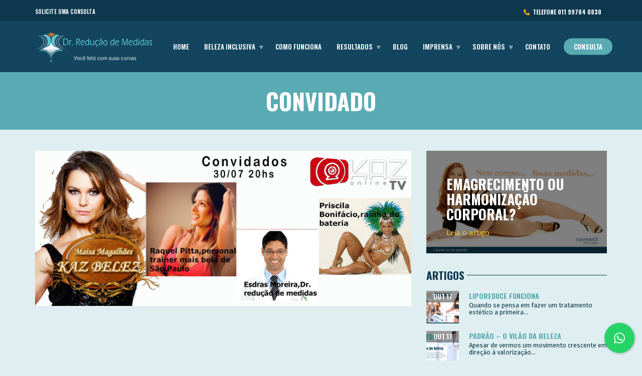

--- FILE ---
content_type: text/html; charset=UTF-8
request_url: https://liporeduce.com/dr-reducao-de-medidas-em-participacao-ao-vivo-no-programa-kazbeleza/convidado/
body_size: 11980
content:
<!doctype html>
<html class="no-js" lang="pt-BR">
<head>
<meta charset="UTF-8">
<meta name="apple-mobile-web-app-capable" content="yes">
<meta name="viewport" content="width=device-width, initial-scale=1.0, maximum-scale=1.0, user-scalable=no">
<meta name="HandheldFriendly" content="true">
<meta name="apple-touch-fullscreen" content="yes">
<meta name='robots' content='index, follow, max-image-preview:large, max-snippet:-1, max-video-preview:-1' />

	<!-- This site is optimized with the Yoast SEO plugin v24.5 - https://yoast.com/wordpress/plugins/seo/ -->
	<title>convidado | Dr.Redução de Medidas</title>
	<link rel="canonical" href="https://liporeduce.com/dr-reducao-de-medidas-em-participacao-ao-vivo-no-programa-kazbeleza/convidado/" />
	<meta property="og:locale" content="pt_BR" />
	<meta property="og:type" content="article" />
	<meta property="og:title" content="convidado | Dr.Redução de Medidas" />
	<meta property="og:url" content="https://liporeduce.com/dr-reducao-de-medidas-em-participacao-ao-vivo-no-programa-kazbeleza/convidado/" />
	<meta property="og:site_name" content="Dr.Redução de Medidas" />
	<meta property="og:image" content="https://liporeduce.com/dr-reducao-de-medidas-em-participacao-ao-vivo-no-programa-kazbeleza/convidado" />
	<meta property="og:image:width" content="800" />
	<meta property="og:image:height" content="331" />
	<meta property="og:image:type" content="image/png" />
	<script type="application/ld+json" class="yoast-schema-graph">{"@context":"https://schema.org","@graph":[{"@type":"WebPage","@id":"https://liporeduce.com/dr-reducao-de-medidas-em-participacao-ao-vivo-no-programa-kazbeleza/convidado/","url":"https://liporeduce.com/dr-reducao-de-medidas-em-participacao-ao-vivo-no-programa-kazbeleza/convidado/","name":"convidado | Dr.Redução de Medidas","isPartOf":{"@id":"https://liporeduce.com/#website"},"primaryImageOfPage":{"@id":"https://liporeduce.com/dr-reducao-de-medidas-em-participacao-ao-vivo-no-programa-kazbeleza/convidado/#primaryimage"},"image":{"@id":"https://liporeduce.com/dr-reducao-de-medidas-em-participacao-ao-vivo-no-programa-kazbeleza/convidado/#primaryimage"},"thumbnailUrl":"https://liporeduce.com/wp-content/uploads/2013/08/convidado.png","datePublished":"2013-08-05T00:39:21+00:00","breadcrumb":{"@id":"https://liporeduce.com/dr-reducao-de-medidas-em-participacao-ao-vivo-no-programa-kazbeleza/convidado/#breadcrumb"},"inLanguage":"pt-BR","potentialAction":[{"@type":"ReadAction","target":["https://liporeduce.com/dr-reducao-de-medidas-em-participacao-ao-vivo-no-programa-kazbeleza/convidado/"]}]},{"@type":"ImageObject","inLanguage":"pt-BR","@id":"https://liporeduce.com/dr-reducao-de-medidas-em-participacao-ao-vivo-no-programa-kazbeleza/convidado/#primaryimage","url":"https://liporeduce.com/wp-content/uploads/2013/08/convidado.png","contentUrl":"https://liporeduce.com/wp-content/uploads/2013/08/convidado.png","width":800,"height":331},{"@type":"BreadcrumbList","@id":"https://liporeduce.com/dr-reducao-de-medidas-em-participacao-ao-vivo-no-programa-kazbeleza/convidado/#breadcrumb","itemListElement":[{"@type":"ListItem","position":1,"name":"Início","item":"https://liporeduce.com/"},{"@type":"ListItem","position":2,"name":"Dr. Redução de Medidas em participação ao vivo no programa KazBeleza","item":"https://liporeduce.com/dr-reducao-de-medidas-em-participacao-ao-vivo-no-programa-kazbeleza/"},{"@type":"ListItem","position":3,"name":"convidado"}]},{"@type":"WebSite","@id":"https://liporeduce.com/#website","url":"https://liporeduce.com/","name":"Dr.Redução de Medidas","description":"Você feliz com suas curvas","publisher":{"@id":"https://liporeduce.com/#organization"},"potentialAction":[{"@type":"SearchAction","target":{"@type":"EntryPoint","urlTemplate":"https://liporeduce.com/?s={search_term_string}"},"query-input":{"@type":"PropertyValueSpecification","valueRequired":true,"valueName":"search_term_string"}}],"inLanguage":"pt-BR"},{"@type":"Organization","@id":"https://liporeduce.com/#organization","name":"LiporeduCE","url":"https://liporeduce.com/","logo":{"@type":"ImageObject","inLanguage":"pt-BR","@id":"https://liporeduce.com/#/schema/logo/image/","url":"https://liporeduce.com/wp-content/uploads/2019/10/logo.png","contentUrl":"https://liporeduce.com/wp-content/uploads/2019/10/logo.png","width":96,"height":93,"caption":"LiporeduCE"},"image":{"@id":"https://liporeduce.com/#/schema/logo/image/"}}]}</script>
	<!-- / Yoast SEO plugin. -->


<link rel='dns-prefetch' href='//fonts.googleapis.com' />
<link rel='preconnect' href='https://fonts.gstatic.com' crossorigin />
<link rel="alternate" type="application/rss+xml" title="Feed para Dr.Redução de Medidas &raquo;" href="https://liporeduce.com/feed/" />
<script type="text/javascript">
/* <![CDATA[ */
window._wpemojiSettings = {"baseUrl":"https:\/\/s.w.org\/images\/core\/emoji\/15.0.3\/72x72\/","ext":".png","svgUrl":"https:\/\/s.w.org\/images\/core\/emoji\/15.0.3\/svg\/","svgExt":".svg","source":{"concatemoji":"https:\/\/liporeduce.com\/wp-includes\/js\/wp-emoji-release.min.js?ver=6.5.7"}};
/*! This file is auto-generated */
!function(i,n){var o,s,e;function c(e){try{var t={supportTests:e,timestamp:(new Date).valueOf()};sessionStorage.setItem(o,JSON.stringify(t))}catch(e){}}function p(e,t,n){e.clearRect(0,0,e.canvas.width,e.canvas.height),e.fillText(t,0,0);var t=new Uint32Array(e.getImageData(0,0,e.canvas.width,e.canvas.height).data),r=(e.clearRect(0,0,e.canvas.width,e.canvas.height),e.fillText(n,0,0),new Uint32Array(e.getImageData(0,0,e.canvas.width,e.canvas.height).data));return t.every(function(e,t){return e===r[t]})}function u(e,t,n){switch(t){case"flag":return n(e,"\ud83c\udff3\ufe0f\u200d\u26a7\ufe0f","\ud83c\udff3\ufe0f\u200b\u26a7\ufe0f")?!1:!n(e,"\ud83c\uddfa\ud83c\uddf3","\ud83c\uddfa\u200b\ud83c\uddf3")&&!n(e,"\ud83c\udff4\udb40\udc67\udb40\udc62\udb40\udc65\udb40\udc6e\udb40\udc67\udb40\udc7f","\ud83c\udff4\u200b\udb40\udc67\u200b\udb40\udc62\u200b\udb40\udc65\u200b\udb40\udc6e\u200b\udb40\udc67\u200b\udb40\udc7f");case"emoji":return!n(e,"\ud83d\udc26\u200d\u2b1b","\ud83d\udc26\u200b\u2b1b")}return!1}function f(e,t,n){var r="undefined"!=typeof WorkerGlobalScope&&self instanceof WorkerGlobalScope?new OffscreenCanvas(300,150):i.createElement("canvas"),a=r.getContext("2d",{willReadFrequently:!0}),o=(a.textBaseline="top",a.font="600 32px Arial",{});return e.forEach(function(e){o[e]=t(a,e,n)}),o}function t(e){var t=i.createElement("script");t.src=e,t.defer=!0,i.head.appendChild(t)}"undefined"!=typeof Promise&&(o="wpEmojiSettingsSupports",s=["flag","emoji"],n.supports={everything:!0,everythingExceptFlag:!0},e=new Promise(function(e){i.addEventListener("DOMContentLoaded",e,{once:!0})}),new Promise(function(t){var n=function(){try{var e=JSON.parse(sessionStorage.getItem(o));if("object"==typeof e&&"number"==typeof e.timestamp&&(new Date).valueOf()<e.timestamp+604800&&"object"==typeof e.supportTests)return e.supportTests}catch(e){}return null}();if(!n){if("undefined"!=typeof Worker&&"undefined"!=typeof OffscreenCanvas&&"undefined"!=typeof URL&&URL.createObjectURL&&"undefined"!=typeof Blob)try{var e="postMessage("+f.toString()+"("+[JSON.stringify(s),u.toString(),p.toString()].join(",")+"));",r=new Blob([e],{type:"text/javascript"}),a=new Worker(URL.createObjectURL(r),{name:"wpTestEmojiSupports"});return void(a.onmessage=function(e){c(n=e.data),a.terminate(),t(n)})}catch(e){}c(n=f(s,u,p))}t(n)}).then(function(e){for(var t in e)n.supports[t]=e[t],n.supports.everything=n.supports.everything&&n.supports[t],"flag"!==t&&(n.supports.everythingExceptFlag=n.supports.everythingExceptFlag&&n.supports[t]);n.supports.everythingExceptFlag=n.supports.everythingExceptFlag&&!n.supports.flag,n.DOMReady=!1,n.readyCallback=function(){n.DOMReady=!0}}).then(function(){return e}).then(function(){var e;n.supports.everything||(n.readyCallback(),(e=n.source||{}).concatemoji?t(e.concatemoji):e.wpemoji&&e.twemoji&&(t(e.twemoji),t(e.wpemoji)))}))}((window,document),window._wpemojiSettings);
/* ]]> */
</script>

<link rel='stylesheet' id='sbi_styles-css' href='https://liporeduce.com/wp-content/plugins/instagram-feed/css/sbi-styles.min.css?ver=6.9.1' type='text/css' media='all' />
<style id='wp-emoji-styles-inline-css' type='text/css'>

	img.wp-smiley, img.emoji {
		display: inline !important;
		border: none !important;
		box-shadow: none !important;
		height: 1em !important;
		width: 1em !important;
		margin: 0 0.07em !important;
		vertical-align: -0.1em !important;
		background: none !important;
		padding: 0 !important;
	}
</style>
<link rel='stylesheet' id='wp-block-library-css' href='https://liporeduce.com/wp-includes/css/dist/block-library/style.min.css?ver=6.5.7' type='text/css' media='all' />
<style id='classic-theme-styles-inline-css' type='text/css'>
/*! This file is auto-generated */
.wp-block-button__link{color:#fff;background-color:#32373c;border-radius:9999px;box-shadow:none;text-decoration:none;padding:calc(.667em + 2px) calc(1.333em + 2px);font-size:1.125em}.wp-block-file__button{background:#32373c;color:#fff;text-decoration:none}
</style>
<style id='global-styles-inline-css' type='text/css'>
body{--wp--preset--color--black: #000000;--wp--preset--color--cyan-bluish-gray: #abb8c3;--wp--preset--color--white: #ffffff;--wp--preset--color--pale-pink: #f78da7;--wp--preset--color--vivid-red: #cf2e2e;--wp--preset--color--luminous-vivid-orange: #ff6900;--wp--preset--color--luminous-vivid-amber: #fcb900;--wp--preset--color--light-green-cyan: #7bdcb5;--wp--preset--color--vivid-green-cyan: #00d084;--wp--preset--color--pale-cyan-blue: #8ed1fc;--wp--preset--color--vivid-cyan-blue: #0693e3;--wp--preset--color--vivid-purple: #9b51e0;--wp--preset--gradient--vivid-cyan-blue-to-vivid-purple: linear-gradient(135deg,rgba(6,147,227,1) 0%,rgb(155,81,224) 100%);--wp--preset--gradient--light-green-cyan-to-vivid-green-cyan: linear-gradient(135deg,rgb(122,220,180) 0%,rgb(0,208,130) 100%);--wp--preset--gradient--luminous-vivid-amber-to-luminous-vivid-orange: linear-gradient(135deg,rgba(252,185,0,1) 0%,rgba(255,105,0,1) 100%);--wp--preset--gradient--luminous-vivid-orange-to-vivid-red: linear-gradient(135deg,rgba(255,105,0,1) 0%,rgb(207,46,46) 100%);--wp--preset--gradient--very-light-gray-to-cyan-bluish-gray: linear-gradient(135deg,rgb(238,238,238) 0%,rgb(169,184,195) 100%);--wp--preset--gradient--cool-to-warm-spectrum: linear-gradient(135deg,rgb(74,234,220) 0%,rgb(151,120,209) 20%,rgb(207,42,186) 40%,rgb(238,44,130) 60%,rgb(251,105,98) 80%,rgb(254,248,76) 100%);--wp--preset--gradient--blush-light-purple: linear-gradient(135deg,rgb(255,206,236) 0%,rgb(152,150,240) 100%);--wp--preset--gradient--blush-bordeaux: linear-gradient(135deg,rgb(254,205,165) 0%,rgb(254,45,45) 50%,rgb(107,0,62) 100%);--wp--preset--gradient--luminous-dusk: linear-gradient(135deg,rgb(255,203,112) 0%,rgb(199,81,192) 50%,rgb(65,88,208) 100%);--wp--preset--gradient--pale-ocean: linear-gradient(135deg,rgb(255,245,203) 0%,rgb(182,227,212) 50%,rgb(51,167,181) 100%);--wp--preset--gradient--electric-grass: linear-gradient(135deg,rgb(202,248,128) 0%,rgb(113,206,126) 100%);--wp--preset--gradient--midnight: linear-gradient(135deg,rgb(2,3,129) 0%,rgb(40,116,252) 100%);--wp--preset--font-size--small: 13px;--wp--preset--font-size--medium: 20px;--wp--preset--font-size--large: 36px;--wp--preset--font-size--x-large: 42px;--wp--preset--spacing--20: 0.44rem;--wp--preset--spacing--30: 0.67rem;--wp--preset--spacing--40: 1rem;--wp--preset--spacing--50: 1.5rem;--wp--preset--spacing--60: 2.25rem;--wp--preset--spacing--70: 3.38rem;--wp--preset--spacing--80: 5.06rem;--wp--preset--shadow--natural: 6px 6px 9px rgba(0, 0, 0, 0.2);--wp--preset--shadow--deep: 12px 12px 50px rgba(0, 0, 0, 0.4);--wp--preset--shadow--sharp: 6px 6px 0px rgba(0, 0, 0, 0.2);--wp--preset--shadow--outlined: 6px 6px 0px -3px rgba(255, 255, 255, 1), 6px 6px rgba(0, 0, 0, 1);--wp--preset--shadow--crisp: 6px 6px 0px rgba(0, 0, 0, 1);}:where(.is-layout-flex){gap: 0.5em;}:where(.is-layout-grid){gap: 0.5em;}body .is-layout-flex{display: flex;}body .is-layout-flex{flex-wrap: wrap;align-items: center;}body .is-layout-flex > *{margin: 0;}body .is-layout-grid{display: grid;}body .is-layout-grid > *{margin: 0;}:where(.wp-block-columns.is-layout-flex){gap: 2em;}:where(.wp-block-columns.is-layout-grid){gap: 2em;}:where(.wp-block-post-template.is-layout-flex){gap: 1.25em;}:where(.wp-block-post-template.is-layout-grid){gap: 1.25em;}.has-black-color{color: var(--wp--preset--color--black) !important;}.has-cyan-bluish-gray-color{color: var(--wp--preset--color--cyan-bluish-gray) !important;}.has-white-color{color: var(--wp--preset--color--white) !important;}.has-pale-pink-color{color: var(--wp--preset--color--pale-pink) !important;}.has-vivid-red-color{color: var(--wp--preset--color--vivid-red) !important;}.has-luminous-vivid-orange-color{color: var(--wp--preset--color--luminous-vivid-orange) !important;}.has-luminous-vivid-amber-color{color: var(--wp--preset--color--luminous-vivid-amber) !important;}.has-light-green-cyan-color{color: var(--wp--preset--color--light-green-cyan) !important;}.has-vivid-green-cyan-color{color: var(--wp--preset--color--vivid-green-cyan) !important;}.has-pale-cyan-blue-color{color: var(--wp--preset--color--pale-cyan-blue) !important;}.has-vivid-cyan-blue-color{color: var(--wp--preset--color--vivid-cyan-blue) !important;}.has-vivid-purple-color{color: var(--wp--preset--color--vivid-purple) !important;}.has-black-background-color{background-color: var(--wp--preset--color--black) !important;}.has-cyan-bluish-gray-background-color{background-color: var(--wp--preset--color--cyan-bluish-gray) !important;}.has-white-background-color{background-color: var(--wp--preset--color--white) !important;}.has-pale-pink-background-color{background-color: var(--wp--preset--color--pale-pink) !important;}.has-vivid-red-background-color{background-color: var(--wp--preset--color--vivid-red) !important;}.has-luminous-vivid-orange-background-color{background-color: var(--wp--preset--color--luminous-vivid-orange) !important;}.has-luminous-vivid-amber-background-color{background-color: var(--wp--preset--color--luminous-vivid-amber) !important;}.has-light-green-cyan-background-color{background-color: var(--wp--preset--color--light-green-cyan) !important;}.has-vivid-green-cyan-background-color{background-color: var(--wp--preset--color--vivid-green-cyan) !important;}.has-pale-cyan-blue-background-color{background-color: var(--wp--preset--color--pale-cyan-blue) !important;}.has-vivid-cyan-blue-background-color{background-color: var(--wp--preset--color--vivid-cyan-blue) !important;}.has-vivid-purple-background-color{background-color: var(--wp--preset--color--vivid-purple) !important;}.has-black-border-color{border-color: var(--wp--preset--color--black) !important;}.has-cyan-bluish-gray-border-color{border-color: var(--wp--preset--color--cyan-bluish-gray) !important;}.has-white-border-color{border-color: var(--wp--preset--color--white) !important;}.has-pale-pink-border-color{border-color: var(--wp--preset--color--pale-pink) !important;}.has-vivid-red-border-color{border-color: var(--wp--preset--color--vivid-red) !important;}.has-luminous-vivid-orange-border-color{border-color: var(--wp--preset--color--luminous-vivid-orange) !important;}.has-luminous-vivid-amber-border-color{border-color: var(--wp--preset--color--luminous-vivid-amber) !important;}.has-light-green-cyan-border-color{border-color: var(--wp--preset--color--light-green-cyan) !important;}.has-vivid-green-cyan-border-color{border-color: var(--wp--preset--color--vivid-green-cyan) !important;}.has-pale-cyan-blue-border-color{border-color: var(--wp--preset--color--pale-cyan-blue) !important;}.has-vivid-cyan-blue-border-color{border-color: var(--wp--preset--color--vivid-cyan-blue) !important;}.has-vivid-purple-border-color{border-color: var(--wp--preset--color--vivid-purple) !important;}.has-vivid-cyan-blue-to-vivid-purple-gradient-background{background: var(--wp--preset--gradient--vivid-cyan-blue-to-vivid-purple) !important;}.has-light-green-cyan-to-vivid-green-cyan-gradient-background{background: var(--wp--preset--gradient--light-green-cyan-to-vivid-green-cyan) !important;}.has-luminous-vivid-amber-to-luminous-vivid-orange-gradient-background{background: var(--wp--preset--gradient--luminous-vivid-amber-to-luminous-vivid-orange) !important;}.has-luminous-vivid-orange-to-vivid-red-gradient-background{background: var(--wp--preset--gradient--luminous-vivid-orange-to-vivid-red) !important;}.has-very-light-gray-to-cyan-bluish-gray-gradient-background{background: var(--wp--preset--gradient--very-light-gray-to-cyan-bluish-gray) !important;}.has-cool-to-warm-spectrum-gradient-background{background: var(--wp--preset--gradient--cool-to-warm-spectrum) !important;}.has-blush-light-purple-gradient-background{background: var(--wp--preset--gradient--blush-light-purple) !important;}.has-blush-bordeaux-gradient-background{background: var(--wp--preset--gradient--blush-bordeaux) !important;}.has-luminous-dusk-gradient-background{background: var(--wp--preset--gradient--luminous-dusk) !important;}.has-pale-ocean-gradient-background{background: var(--wp--preset--gradient--pale-ocean) !important;}.has-electric-grass-gradient-background{background: var(--wp--preset--gradient--electric-grass) !important;}.has-midnight-gradient-background{background: var(--wp--preset--gradient--midnight) !important;}.has-small-font-size{font-size: var(--wp--preset--font-size--small) !important;}.has-medium-font-size{font-size: var(--wp--preset--font-size--medium) !important;}.has-large-font-size{font-size: var(--wp--preset--font-size--large) !important;}.has-x-large-font-size{font-size: var(--wp--preset--font-size--x-large) !important;}
.wp-block-navigation a:where(:not(.wp-element-button)){color: inherit;}
:where(.wp-block-post-template.is-layout-flex){gap: 1.25em;}:where(.wp-block-post-template.is-layout-grid){gap: 1.25em;}
:where(.wp-block-columns.is-layout-flex){gap: 2em;}:where(.wp-block-columns.is-layout-grid){gap: 2em;}
.wp-block-pullquote{font-size: 1.5em;line-height: 1.6;}
</style>
<link rel='stylesheet' id='contact-form-7-css' href='https://liporeduce.com/wp-content/plugins/contact-form-7/includes/css/styles.css?ver=5.9.6' type='text/css' media='all' />
<link rel='stylesheet' id='cresta-whatsapp-chat-front-style-css' href='https://liporeduce.com/wp-content/plugins/cresta-whatsapp-chat/css/cresta-whatsapp-chat-front-css.min.css?ver=1.3.6' type='text/css' media='all' />
<link rel='stylesheet' id='wss-style-css' href='https://liporeduce.com/wp-content/plugins/wss-company-whatsapp-sharing-button/style.css?ver=6.5.7' type='text/css' media='all' />
<link rel='stylesheet' id='plethora-icons-css' href='https://liporeduce.com/wp-content/uploads/plethora/plethora_icons.css?uniqeid=6608b2edd5d14&#038;ver=6.5.7' type='text/css' media='all' />
<link rel='stylesheet' id='font-awesome-css' href='https://liporeduce.com/wp-content/themes/healthflex/healthflex/assets/fonts/font-awesome/css/all.min.css?ver=6.5.7' type='text/css' media='all' />
<link rel='stylesheet' id='font-awesome-shims-css' href='https://liporeduce.com/wp-content/themes/healthflex/healthflex/assets/fonts/font-awesome/css/v4-shims.min.css?ver=6.5.7' type='text/css' media='all' />
<link rel='stylesheet' id='photonic-slider-css' href='https://liporeduce.com/wp-content/plugins/photonic/include/ext/splide/splide.min.css?ver=20251004-155158' type='text/css' media='all' />
<link rel='stylesheet' id='photonic-lightbox-css' href='https://liporeduce.com/wp-content/plugins/photonic/include/ext/baguettebox/baguettebox.min.css?ver=20251004-155158' type='text/css' media='all' />
<link rel='stylesheet' id='photonic-css' href='https://liporeduce.com/wp-content/plugins/photonic/include/css/front-end/core/photonic.min.css?ver=20251004-155158' type='text/css' media='all' />
<style id='photonic-inline-css' type='text/css'>
/* Retrieved from saved CSS */
.photonic-panel { background:  rgb(17,17,17)  !important;

	border-top: none;
	border-right: none;
	border-bottom: none;
	border-left: none;
 }
.photonic-random-layout .photonic-thumb { padding: 2px}
.photonic-masonry-layout .photonic-thumb { padding: 2px}
.photonic-mosaic-layout .photonic-thumb { padding: 2px}

</style>
<link rel='stylesheet' id='animate-css' href='https://liporeduce.com/wp-content/themes/healthflex/healthflex/includes/core/assets/css/libs/animate/animate.min.css?ver=6.5.7' type='text/css' media='all' />
<link rel='stylesheet' id='plethora-dynamic-style-css' href='https://liporeduce.com/wp-content/uploads/plethora/style.min.css?ver=1715620297' type='text/css' media='all' />
<link rel='stylesheet' id='plethora-style-css' href='https://liporeduce.com/wp-content/themes/healthflex/healthflex/style.css?ver=6.5.7' type='text/css' media='all' />
<link rel="preload" as="style" href="https://fonts.googleapis.com/css?family=Fira%20Sans:100,200,300,400,500,600,700,800,900,100italic,200italic,300italic,400italic,500italic,600italic,700italic,800italic,900italic%7COswald:200,300,400,500,600,700&#038;subset=latin&#038;display=swap&#038;ver=6.5.7" /><link rel="stylesheet" href="https://fonts.googleapis.com/css?family=Fira%20Sans:100,200,300,400,500,600,700,800,900,100italic,200italic,300italic,400italic,500italic,600italic,700italic,800italic,900italic%7COswald:200,300,400,500,600,700&#038;subset=latin&#038;display=swap&#038;ver=6.5.7" media="print" onload="this.media='all'"><noscript><link rel="stylesheet" href="https://fonts.googleapis.com/css?family=Fira%20Sans:100,200,300,400,500,600,700,800,900,100italic,200italic,300italic,400italic,500italic,600italic,700italic,800italic,900italic%7COswald:200,300,400,500,600,700&#038;subset=latin&#038;display=swap&#038;ver=6.5.7" /></noscript><script type="text/javascript" src="https://liporeduce.com/wp-includes/js/jquery/jquery.min.js?ver=3.7.1" id="jquery-core-js"></script>
<script type="text/javascript" src="https://liporeduce.com/wp-includes/js/jquery/jquery-migrate.min.js?ver=3.4.1" id="jquery-migrate-js"></script>
<script type="text/javascript" src="https://liporeduce.com/wp-content/themes/healthflex/healthflex/includes/core/assets/js/libs/modernizr/modernizr.custom.48287.js?ver=6.5.7" id="plethora-modernizr-js"></script>
<script></script><link rel="https://api.w.org/" href="https://liporeduce.com/wp-json/" /><link rel="alternate" type="application/json" href="https://liporeduce.com/wp-json/wp/v2/media/789" /><link rel='shortlink' href='https://liporeduce.com/?p=789' />
<link rel="alternate" type="application/json+oembed" href="https://liporeduce.com/wp-json/oembed/1.0/embed?url=https%3A%2F%2Fliporeduce.com%2Fdr-reducao-de-medidas-em-participacao-ao-vivo-no-programa-kazbeleza%2Fconvidado%2F" />
<link rel="alternate" type="text/xml+oembed" href="https://liporeduce.com/wp-json/oembed/1.0/embed?url=https%3A%2F%2Fliporeduce.com%2Fdr-reducao-de-medidas-em-participacao-ao-vivo-no-programa-kazbeleza%2Fconvidado%2F&#038;format=xml" />
<style id='cresta-help-chat-inline-css'>.cresta-whatsapp-chat-box, .cresta-whatsapp-chat-button {z-index:1000}.cresta-whatsapp-chat-container-button {z-index:999}.cresta-whatsapp-chat-container {z-index:1000}.cresta-whatsapp-chat-overlay {z-index:998}</style><meta name="framework" content="Redux 4.2.14" /><meta name="generator" content="Powered by WPBakery Page Builder - drag and drop page builder for WordPress."/>
<link rel="icon" href="https://liporeduce.com/wp-content/uploads/2019/05/icon.png" sizes="32x32" />
<link rel="icon" href="https://liporeduce.com/wp-content/uploads/2019/05/icon.png" sizes="192x192" />
<link rel="apple-touch-icon" href="https://liporeduce.com/wp-content/uploads/2019/05/icon.png" />
<meta name="msapplication-TileImage" content="https://liporeduce.com/wp-content/uploads/2019/05/icon.png" />
<noscript><style> .wpb_animate_when_almost_visible { opacity: 1; }</style></noscript>			<!-- USER DEFINED IN-LINE CSS -->
			<style>
				/* DISABLE TOP HEADER UNDERLINE */
.header .topbar .container {
    border-bottom: solid 1px transparent; /* #DFEEF0 */
}
.mainbar .logo p {
    margin-left: 38px;
}

/* CENTER TITLE IN CONTENT */

.page_title_in_content {text-align: center;}

/* SLIDER ARROWS: Custom Color */
.head_panel .owl-carousel .owl-prev, 
.head_panel .owl-carousel .owl-next,
.head_panel .owl-carousel .owl-prev:hover, 
.head_panel .owl-carousel .owl-next:hover {
    background-image: url(wp-content/themes/healthflex/assets/images/slider-arrows.svg) !important;
}

/* TESTIMONIAL DOTS */
.dark_section .testimonial .owl-theme .owl-dots .owl-dot:hover span,
.dark_section .testimonial .owl-theme .owl-dots .owl-dot.active span {
    background-color: #ffa516;
}

/* DIAGONAL FIX */
.head_panel .hgroup .title.diagonal-bgcolor-trans h1 {
    padding: 19px 30px 2px 0;
}

/* WIDGETS */
footer .pl_about_us_widget p span a:hover, 
footer .pl_about_us_widget p span a:active {
    color: #ffa516;
}

footer .widget.boxed {
    position: relative;
    top: 0px !important;
}

#plethora-aboutus-widget-2 {
  margin-top: 0;
}

.op_hrs_cont {overflow: hidden;}
.op_hrs {
    float: right;
}
.ple_quick_links p {
  margin: 0 0 5px;
}
.ple_quick_links p a {
  color: #f5f9fa;
  margin-left: 5px;
}
.ple_quick_links p a:hover {
    color: #ffa516;
}			</style>				<script type='text/javascript'>
					<!-- Google tag (gtag.js) --> <script async src="https://www.googletagmanager.com/gtag/js?id=G-T5L4E2XJVR"></script> <script> window.dataLayer = window.dataLayer || []; function gtag(){dataLayer.push(arguments);} gtag('js', new Date()); gtag('config', 'G-T5L4E2XJVR'); </script>				</script>
				</head>
<body data-rsssl=1 class="attachment attachment-template-default single single-attachment postid-789 attachmentid-789 attachment-png wpb-js-composer js-comp-ver-7.5 vc_responsive sticky_header ">
	<div class="overflow_wrapper">
		<div class="header "><div class="topbar vcenter ">
  <div class="container">
    <div class="row">

      <div class="col-md-6 col-sm-6 hidden-xs hidden-sm text-left">
                 <div class="top_menu_container">
          <ul id="menu-top-bar" class="top_menu hover_menu"><li id="menu-item-2235" class="menu-item menu-item-type-post_type menu-item-object-page menu-item-2235"><a title="SOLICITE UMA CONSULTA" href="https://liporeduce.com/solicite-uma-consulta/">SOLICITE UMA CONSULTA</a></li>
</ul>          </div>
                </div>

                  <div class="col-md-6 col-sm-6 hidden-xs hidden-sm text-right">
             <a href="https://wa.me/5511997840830" class="btn btn-sm animated flipInY"><i class="fa fa-phone animated fadeIn" style="color:#ffa516"></i>&nbsp;&nbsp;Telefone <strong>011 99784 0830</strong></a>            </div>
            

    </div><!-- row -->
  </div><!-- container -->
</div><!-- .topbar -->
  <div class="mainbar  color">
    <div class="container">
               <div class="logo">
            <a href="https://liporeduce.com" class="brand">
                          <img src="https://liporeduce.com/wp-content/uploads/2019/04/dr-reducao-de-medidias-tratamento-plus-size-png-4.png" alt="DENTAL CLINIC">
                        </a>
                      </div>                   <div class="menu_container"><span class="close_menu">&times;</span>
                <ul id="menu-main-menu" class="main_menu hover_menu"><li id="menu-item-2654" class="menu-item menu-item-type-post_type menu-item-object-page menu-item-home menu-item-2654"><a title="Home" href="https://liporeduce.com/">Home</a></li>
<li id="menu-item-2256" class="menu-item menu-item-type-custom menu-item-object-custom menu-item-has-children menu-item-2256 lihasdropdown"><a title="BELEZA INCLUSIVA" href="#">BELEZA INCLUSIVA  </a>
<ul role="menu" class=" menu-dropdown">
	<li id="menu-item-2854" class="menu-item menu-item-type-post_type menu-item-object-page menu-item-2854"><a title="Como surgiu a beleza inclusiva" href="https://liporeduce.com/beleza-inclusiva/">Como surgiu a beleza inclusiva</a></li>
	<li id="menu-item-2257" class="menu-item menu-item-type-post_type menu-item-object-page menu-item-2257"><a title="Moda Plus" href="https://liporeduce.com/moda-plus/">Moda Plus</a></li>
	<li id="menu-item-2370" class="menu-item menu-item-type-post_type menu-item-object-page menu-item-2370"><a title="Sem igual" href="https://liporeduce.com/sem-igual/">Sem igual</a></li>
</ul>
</li>
<li id="menu-item-2262" class="menu-item menu-item-type-post_type menu-item-object-page menu-item-2262"><a title="Como Funciona" href="https://liporeduce.com/como-funciona/">Como Funciona</a></li>
<li id="menu-item-2374" class="menu-item menu-item-type-custom menu-item-object-custom menu-item-has-children menu-item-2374 lihasdropdown"><a title="Resultados" href="#">Resultados  </a>
<ul role="menu" class=" menu-dropdown">
	<li id="menu-item-2259" class="menu-item menu-item-type-post_type menu-item-object-page menu-item-2259"><a title="Resultados" href="https://liporeduce.com/resultados/">Resultados</a></li>
	<li id="menu-item-2260" class="menu-item menu-item-type-post_type menu-item-object-page menu-item-2260"><a title="Depoimentos" href="https://liporeduce.com/depoimentos/">Depoimentos</a></li>
	<li id="menu-item-2431" class="menu-item menu-item-type-post_type menu-item-object-page menu-item-2431"><a title="LiporeduCE PLUS SIZE" href="https://liporeduce.com/liporeduce-plus-size/">LiporeduCE PLUS SIZE</a></li>
	<li id="menu-item-2439" class="menu-item menu-item-type-post_type menu-item-object-page menu-item-2439"><a title="LiporeduCE – Harmonia para as suas curvas" href="https://liporeduce.com/liporeduce-the-curvy-2/">LiporeduCE – Harmonia para as suas curvas</a></li>
	<li id="menu-item-2872" class="menu-item menu-item-type-post_type menu-item-object-page menu-item-2872"><a title="Homens também tem curvas" href="https://liporeduce.com/homens-tambem-tem-curvas/">Homens também tem curvas</a></li>
	<li id="menu-item-2441" class="menu-item menu-item-type-post_type menu-item-object-page menu-item-2441"><a title="LiporeduCE FITNESS" href="https://liporeduce.com/liporeduce-fitness/">LiporeduCE FITNESS</a></li>
	<li id="menu-item-2251" class="menu-item menu-item-type-post_type menu-item-object-page menu-item-2251"><a title="Referência Científica" href="https://liporeduce.com/referencia-cientifica/">Referência Científica</a></li>
</ul>
</li>
<li id="menu-item-2254" class="menu-item menu-item-type-post_type menu-item-object-page current_page_parent menu-item-2254"><a title="Blog" href="https://liporeduce.com/blog/">Blog</a></li>
<li id="menu-item-2657" class="menu-item menu-item-type-custom menu-item-object-custom menu-item-has-children menu-item-2657 lihasdropdown"><a title="Imprensa" href="#">Imprensa  </a>
<ul role="menu" class=" menu-dropdown">
	<li id="menu-item-2635" class="menu-item menu-item-type-post_type menu-item-object-page menu-item-2635"><a title="Release" href="https://liporeduce.com/press-releases/">Release</a></li>
	<li id="menu-item-2252" class="menu-item menu-item-type-post_type menu-item-object-page menu-item-2252"><a title="Reportagens" href="https://liporeduce.com/reportagens-com-dr-esdras-g-moreira/">Reportagens</a></li>
</ul>
</li>
<li id="menu-item-2653" class="menu-item menu-item-type-custom menu-item-object-custom menu-item-has-children menu-item-2653 lihasdropdown"><a title="Sobre nós" href="#">Sobre nós  </a>
<ul role="menu" class=" menu-dropdown">
	<li id="menu-item-2538" class="menu-item menu-item-type-post_type menu-item-object-page menu-item-2538"><a title="Profissional Responsável" href="https://liporeduce.com/profissional-responsavel/">Profissional Responsável</a></li>
	<li id="menu-item-2669" class="menu-item menu-item-type-post_type menu-item-object-page menu-item-2669"><a title="Quem é Esdras Moreira" href="https://liporeduce.com/sobre-o-dr-esdras-moreira/">Quem é Esdras Moreira</a></li>
	<li id="menu-item-2672" class="menu-item menu-item-type-post_type menu-item-object-page menu-item-2672"><a title="Sobre o tratamento Liporeduce" href="https://liporeduce.com/sobre-o-tratamento-liporeduce/">Sobre o tratamento Liporeduce</a></li>
	<li id="menu-item-2258" class="menu-item menu-item-type-post_type menu-item-object-page menu-item-2258"><a title="Tratamento original" href="https://liporeduce.com/tratamento-original/">Tratamento original</a></li>
	<li id="menu-item-2253" class="menu-item menu-item-type-post_type menu-item-object-page menu-item-2253"><a title="Jurídico" href="https://liporeduce.com/juridico/">Jurídico</a></li>
	<li id="menu-item-2535" class="menu-item menu-item-type-post_type menu-item-object-page menu-item-2535"><a title="Política de Privacidade" href="https://liporeduce.com/politica-de-privacidade/">Política de Privacidade</a></li>
	<li id="menu-item-2881" class="menu-item menu-item-type-post_type menu-item-object-page menu-item-2881"><a title="Nossa Essência" href="https://liporeduce.com/nossa-essencia/">Nossa Essência</a></li>
</ul>
</li>
<li id="menu-item-2226" class="menu-item menu-item-type-post_type menu-item-object-page menu-item-2226"><a title="Contato" href="https://liporeduce.com/contato/">Contato</a></li>
<li id="menu-item-2234" class="btn btn-primary hide-on-footer menu-item menu-item-type-custom menu-item-object-custom menu-item-2234"><a title="CONSULTA" target="_blank" href="https://wa.me/5511997840830">CONSULTA</a></li>
</ul>        </div>

        <label class="mobile_collapser"><span>MENU</span></label> <!-- Mobile menu title -->
    </div>
  </div>

		</div>

	        <div class="brand-colors"> </div>
      <div class="main" ><div class="page_title_in_content skincolored_section">
	<div class="container">
		<div class="row">
			<div class="col-md-12 section_header fancy">
				<h1 class="post_title">convidado</h1>							</div>
		</div>
	</div>
</div><section class="sidebar_on padding_top_half no_top_padding" ><div class="container"><div class="row"><div class="col-sm-8 col-md-8 main_col "><p class="attachment"><a href='https://liporeduce.com/wp-content/uploads/2013/08/convidado.png'><img fetchpriority="high" decoding="async" width="800" height="331" src="https://liporeduce.com/wp-content/uploads/2013/08/convidado.png" class="attachment-medium size-medium" alt="" srcset="https://liporeduce.com/wp-content/uploads/2013/08/convidado.png 800w, https://liporeduce.com/wp-content/uploads/2013/08/convidado-637x263.png 637w, https://liporeduce.com/wp-content/uploads/2013/08/convidado-214x88.png 214w" sizes="(max-width: 800px) 100vw, 800px" /></a></p>
</div><div id="sidebar" class="col-sm-4 col-md-4"><!-- ===================== MULTIBOX ========================-->
<div class="widget plethora-multibox-widget black_section bg_vcenter transparent_film boxed_plus  "  style="background-image:url(https://liporeduce.com/wp-content/uploads/2023/02/harmonizacao-liporeduce-plussize-medidas.jpg);">


    <div class=""><h3>
EMAGRECIMENTO OU HARMONIZAÇÃO CORPORAL?</h3>
<a href="https://liporeduce.com/emagrecimento-ou-harmonizacao-corporal/">Leia o artigo</a></div>

</div>

<!-- END================== INFOBOX ========================--><!-- ===================== LATEST NEWS: MUSTACHE ========================-->

 <aside id="plethora-latestnews-widget-3" class="widget latestnews-widget">

 <div class="pl_latest_news_widget">
 <h4>Artigos </h4>
 <ul class="media-list">

    <li class="media">

     <a href="https://liporeduce.com/liporeduce-funciona/" class="media-photo" style="background-image:url(' https://liporeduce.com/wp-content/uploads/2024/10/liporeduce-funciona-resultado-eficaz-150x150.jpg ')"></a> 

     <h5 class="media-heading">
      <a href="https://liporeduce.com/liporeduce-funciona/">LIPOREDUCE FUNCIONA</a>
      <small>out 17</small> 
     </h5>
     <p>Quando se pensa em fazer um tratamento estético a primeira...</p>
    </li>


    <li class="media">

     <a href="https://liporeduce.com/padrao-o-vilao-da-beleza/" class="media-photo" style="background-image:url(' https://liporeduce.com/wp-content/uploads/2025/05/padrao-o-vilao-da-beleza-150x150.jpg ')"></a> 

     <h5 class="media-heading">
      <a href="https://liporeduce.com/padrao-o-vilao-da-beleza/">PADRÃO &#8211; O VILÃO DA BELEZA</a>
      <small>out 17</small> 
     </h5>
     <p>Apesar de vermos um movimento crescente em direção à valorização...</p>
    </li>


    <li class="media">

     <a href="https://liporeduce.com/o-melhor-tratamento-para-o-lipedema/" class="media-photo" style="background-image:url(' https://liporeduce.com/wp-content/uploads/2024/10/lipedema-tratamento-estetico-gordura-150x150.jpg ')"></a> 

     <h5 class="media-heading">
      <a href="https://liporeduce.com/o-melhor-tratamento-para-o-lipedema/">O MELHOR TRATAMENTO PARA O LIPEDEMA</a>
      <small>out 9</small> 
     </h5>
     <p>Atualmente no mercado estético muitos profissionais começaram a falar de...</p>
    </li>


    <li class="media">

     <a href="https://liporeduce.com/tratamento-estetico-de-confianca/" class="media-photo" style="background-image:url(' https://liporeduce.com/wp-content/uploads/2024/09/o-melhor-tratamento-estetico-clinica-150x150.jpg ')"></a> 

     <h5 class="media-heading">
      <a href="https://liporeduce.com/tratamento-estetico-de-confianca/">TRATAMENTO ESTÉTICO DE CONFIANÇA</a>
      <small>set 30</small> 
     </h5>
     <p>Apesar dos tratamentos estéticos de confiança serem amplamente divulgados pelas...</p>
    </li>


    <li class="media">

     <a href="https://liporeduce.com/tratamento-personalizado/" class="media-photo" style="background-image:url(' https://liporeduce.com/wp-content/uploads/2024/09/tratamento-personalizado-harmonizacao-corporal-150x150.jpg ')"></a> 

     <h5 class="media-heading">
      <a href="https://liporeduce.com/tratamento-personalizado/">TRATAMENTO PERSONALIZADO</a>
      <small>set 30</small> 
     </h5>
     <p>A vontade de emagrecer faz com que muitas pessoas procurem...</p>
    </li>

 </ul>
 </div>  

 </aside>

 <!-- END================== LATEST NEWS: MUSTACHE ========================--></div></div></div></section></div>		<footer class="sep_angled_positive_top separator_top ">
		 				<div class="container">
                  	<div class="row">
                	<div class="col-sm-4"><!-- ========================== WIDGET ABOUT US ==========================-->

<aside id="plethora-aboutus-widget-3" class="widget aboutus-widget">

<div class="pl_about_us_widget  ">

		<p><img src="https://liporeduce.com/wp-content/uploads/2019/04/logo-liporeduce-foote-e.png" alt=""  style="max-width:"></p>


		<p>LiporeduCE - Tratamento de Alta Tecnologia “Você escolhe seus próprios caminhos, nós fazemos as curvas”</p>







	
	
</div>

</aside>

<!-- END======================= WIDGET ABOUT US ==========================--></div>
<div class="col-sm-4"><aside id="block-3" class="widget widget_block widget_tag_cloud"><p class="wp-block-tag-cloud"><a href="https://liporeduce.com/tag/alessandra-scatena/" class="tag-cloud-link tag-link-154 tag-link-position-1" style="font-size: 9.7872340425532pt;" aria-label="Alessandra Scatena (5 itens)">Alessandra Scatena</a>
<a href="https://liporeduce.com/tag/antes-e-depois/" class="tag-cloud-link tag-link-158 tag-link-position-2" style="font-size: 8.9929078014184pt;" aria-label="Antes e Depois (4 itens)">Antes e Depois</a>
<a href="https://liporeduce.com/tag/atriz/" class="tag-cloud-link tag-link-79 tag-link-position-3" style="font-size: 8.9929078014184pt;" aria-label="atriz (4 itens)">atriz</a>
<a href="https://liporeduce.com/tag/autoestima/" class="tag-cloud-link tag-link-74 tag-link-position-4" style="font-size: 8pt;" aria-label="autoestima (3 itens)">autoestima</a>
<a href="https://liporeduce.com/tag/beleza/" class="tag-cloud-link tag-link-107 tag-link-position-5" style="font-size: 12.368794326241pt;" aria-label="Beleza (10 itens)">Beleza</a>
<a href="https://liporeduce.com/tag/celulite/" class="tag-cloud-link tag-link-58 tag-link-position-6" style="font-size: 9.7872340425532pt;" aria-label="Celulite (5 itens)">Celulite</a>
<a href="https://liporeduce.com/tag/cirurgia/" class="tag-cloud-link tag-link-127 tag-link-position-7" style="font-size: 8pt;" aria-label="cirurgia (3 itens)">cirurgia</a>
<a href="https://liporeduce.com/tag/como-diminuir-barriga/" class="tag-cloud-link tag-link-124 tag-link-position-8" style="font-size: 8.9929078014184pt;" aria-label="como diminuir barriga (4 itens)">como diminuir barriga</a>
<a href="https://liporeduce.com/tag/curvas/" class="tag-cloud-link tag-link-193 tag-link-position-9" style="font-size: 8.9929078014184pt;" aria-label="curvas (4 itens)">curvas</a>
<a href="https://liporeduce.com/tag/dr-reducao-de-medidas/" class="tag-cloud-link tag-link-157 tag-link-position-10" style="font-size: 16.439716312057pt;" aria-label="Dr. Redução de Medidas (27 itens)">Dr. Redução de Medidas</a>
<a href="https://liporeduce.com/tag/emagrecimento/" class="tag-cloud-link tag-link-117 tag-link-position-11" style="font-size: 8.9929078014184pt;" aria-label="Emagrecimento (4 itens)">Emagrecimento</a>
<a href="https://liporeduce.com/tag/estetico/" class="tag-cloud-link tag-link-211 tag-link-position-12" style="font-size: 8.9929078014184pt;" aria-label="estetico (4 itens)">estetico</a>
<a href="https://liporeduce.com/tag/facebook/" class="tag-cloud-link tag-link-87 tag-link-position-13" style="font-size: 8.9929078014184pt;" aria-label="facebook (4 itens)">facebook</a>
<a href="https://liporeduce.com/tag/fitness/" class="tag-cloud-link tag-link-149 tag-link-position-14" style="font-size: 9.7872340425532pt;" aria-label="Fitness (5 itens)">Fitness</a>
<a href="https://liporeduce.com/tag/flacidez/" class="tag-cloud-link tag-link-122 tag-link-position-15" style="font-size: 8.9929078014184pt;" aria-label="flacidez (4 itens)">flacidez</a>
<a href="https://liporeduce.com/tag/flaciez/" class="tag-cloud-link tag-link-121 tag-link-position-16" style="font-size: 8.9929078014184pt;" aria-label="flaciez (4 itens)">flaciez</a>
<a href="https://liporeduce.com/tag/gordura/" class="tag-cloud-link tag-link-112 tag-link-position-17" style="font-size: 8.9929078014184pt;" aria-label="GORDURA (4 itens)">GORDURA</a>
<a href="https://liporeduce.com/tag/gordura-localiza/" class="tag-cloud-link tag-link-120 tag-link-position-18" style="font-size: 8.9929078014184pt;" aria-label="gordura localiza (4 itens)">gordura localiza</a>
<a href="https://liporeduce.com/tag/lipo/" class="tag-cloud-link tag-link-129 tag-link-position-19" style="font-size: 15.347517730496pt;" aria-label="lipo (21 itens)">lipo</a>
<a href="https://liporeduce.com/tag/liporeduce/" class="tag-cloud-link tag-link-153 tag-link-position-20" style="font-size: 22pt;" aria-label="LiporeduCE (102 itens)">LiporeduCE</a>
<a href="https://liporeduce.com/tag/lipo-sem-cortes/" class="tag-cloud-link tag-link-110 tag-link-position-21" style="font-size: 8pt;" aria-label="Lipo sem Cortes (3 itens)">Lipo sem Cortes</a>
<a href="https://liporeduce.com/tag/maisa-magalhaes/" class="tag-cloud-link tag-link-52 tag-link-position-22" style="font-size: 9.7872340425532pt;" aria-label="Maísa Magalhães (5 itens)">Maísa Magalhães</a>
<a href="https://liporeduce.com/tag/medidas/" class="tag-cloud-link tag-link-97 tag-link-position-23" style="font-size: 8pt;" aria-label="MEDIDAS (3 itens)">MEDIDAS</a>
<a href="https://liporeduce.com/tag/miriam-lins/" class="tag-cloud-link tag-link-37 tag-link-position-24" style="font-size: 8pt;" aria-label="Miriam Lins (3 itens)">Miriam Lins</a>
<a href="https://liporeduce.com/tag/original/" class="tag-cloud-link tag-link-190 tag-link-position-25" style="font-size: 8.9929078014184pt;" aria-label="original (4 itens)">original</a>
<a href="https://liporeduce.com/tag/plus-size-2/" class="tag-cloud-link tag-link-179 tag-link-position-26" style="font-size: 11.475177304965pt;" aria-label="plus-size (8 itens)">plus-size</a>
<a href="https://liporeduce.com/tag/plus-size/" class="tag-cloud-link tag-link-104 tag-link-position-27" style="font-size: 16.042553191489pt;" aria-label="Plus Size (25 itens)">Plus Size</a>
<a href="https://liporeduce.com/tag/plussize/" class="tag-cloud-link tag-link-123 tag-link-position-28" style="font-size: 9.7872340425532pt;" aria-label="plussize (5 itens)">plussize</a>
<a href="https://liporeduce.com/tag/priscila-bonifacio/" class="tag-cloud-link tag-link-62 tag-link-position-29" style="font-size: 9.7872340425532pt;" aria-label="Priscila Bonifácio (5 itens)">Priscila Bonifácio</a>
<a href="https://liporeduce.com/tag/reducao-de-medidas/" class="tag-cloud-link tag-link-116 tag-link-position-30" style="font-size: 8.9929078014184pt;" aria-label="Redução de Medidas (4 itens)">Redução de Medidas</a>
<a href="https://liporeduce.com/tag/resultado-rapido/" class="tag-cloud-link tag-link-118 tag-link-position-31" style="font-size: 8.9929078014184pt;" aria-label="Resultado rápido (4 itens)">Resultado rápido</a>
<a href="https://liporeduce.com/tag/sem-cortes/" class="tag-cloud-link tag-link-182 tag-link-position-32" style="font-size: 8.9929078014184pt;" aria-label="sem cortes (4 itens)">sem cortes</a>
<a href="https://liporeduce.com/tag/tratamento-2/" class="tag-cloud-link tag-link-94 tag-link-position-33" style="font-size: 15.54609929078pt;" aria-label="tratamento (22 itens)">tratamento</a>
<a href="https://liporeduce.com/tag/tratamento-estetico/" class="tag-cloud-link tag-link-115 tag-link-position-34" style="font-size: 9.7872340425532pt;" aria-label="Tratamento estético (5 itens)">Tratamento estético</a></p></aside></div>
<div class="col-sm-4"><!-- ===================== LATEST NEWS: MUSTACHE ========================-->

 <aside id="plethora-latestnews-widget-4" class="widget latestnews-widget">

 <div class="pl_latest_news_widget">
 <h4>Artigos </h4>
 <ul class="media-list">

    <li class="media">

     <a href="https://liporeduce.com/liporeduce-funciona/" class="media-photo" style="background-image:url(' https://liporeduce.com/wp-content/uploads/2024/10/liporeduce-funciona-resultado-eficaz-150x150.jpg ')"></a> 

     <h5 class="media-heading">
      <a href="https://liporeduce.com/liporeduce-funciona/">LIPOREDUCE FUNCIONA</a>
     </h5>
     <p>Quando se pensa em fazer um tratamento estético a primeira...</p>
    </li>


    <li class="media">

     <a href="https://liporeduce.com/padrao-o-vilao-da-beleza/" class="media-photo" style="background-image:url(' https://liporeduce.com/wp-content/uploads/2025/05/padrao-o-vilao-da-beleza-150x150.jpg ')"></a> 

     <h5 class="media-heading">
      <a href="https://liporeduce.com/padrao-o-vilao-da-beleza/">PADRÃO &#8211; O VILÃO DA BELEZA</a>
     </h5>
     <p>Apesar de vermos um movimento crescente em direção à valorização...</p>
    </li>


    <li class="media">

     <a href="https://liporeduce.com/o-melhor-tratamento-para-o-lipedema/" class="media-photo" style="background-image:url(' https://liporeduce.com/wp-content/uploads/2024/10/lipedema-tratamento-estetico-gordura-150x150.jpg ')"></a> 

     <h5 class="media-heading">
      <a href="https://liporeduce.com/o-melhor-tratamento-para-o-lipedema/">O MELHOR TRATAMENTO PARA O LIPEDEMA</a>
     </h5>
     <p>Atualmente no mercado estético muitos profissionais começaram a falar de...</p>
    </li>

 </ul>
 </div>  

 </aside>

 <!-- END================== LATEST NEWS: MUSTACHE ========================--></div>					</div>
				</div>		</footer>
		            <div class="copyright dark_section">
              <div class="dark_section transparent_film">
                 <div class="container">
                      <div class="row">
                           <div class="col-sm-6 col-md-6">
            					Copyright &copy;2019 all rights reserved                           </div>
                           <div class="col-sm-6 col-md-6 text-right">
            					Designed by <a href="http://icores.com.br" target="_blank">iCores Web</a> | LiporeduCE e nosso <a target="_blank" href="https://liporeduce.com/contato/">Contato<a />
                           </div>
                      </div>
                 </div>
              </div>
            </div></div>												<script>
						window.addEventListener('DOMContentLoaded', () => {
							var mobileDetect = /Android|webOS|iPhone|iPod|BlackBerry|IEMobile|Opera Mini/i.test(navigator.userAgent),
								crestaContainer = document.querySelector('.cresta-whatsapp-chat-container'),
								crestaBox = document.querySelector('.cresta-whatsapp-chat-box'),
								crestaOverlay = document.querySelector('.cresta-whatsapp-chat-overlay');
							if (mobileDetect) {
								crestaContainer.style.display = 'none';
								crestaBox.addEventListener('click', () => {
									window.location = 'whatsapp://send?text=&phone=5511997840830&abid=5511997840830';
								})
							} else {
								if (crestaOverlay) {
									[crestaBox, crestaOverlay].forEach(item => {
										item.addEventListener('click', () => {
											if(crestaBox.classList.contains('open')) {
												crestaBox.classList.remove('open');
												crestaContainer.classList.remove('open');
												crestaOverlay?.classList.remove('open');
											} else {
												crestaBox.classList.add('open');
												crestaContainer.classList.add('open');
												crestaOverlay?.classList.add('open');
												setTimeout (function () {
													document.querySelector('.cresta-whatsapp-chat-container .cresta-whatsapp-inner textarea.cresta-whatsapp-textarea').focus();
												}, 100);
											}
										})
									})
								} else {
									crestaBox.addEventListener('click', () => {
										if(crestaBox.classList.contains('open')) {
											crestaBox.classList.remove('open');
											crestaContainer.classList.remove('open');
										} else {
											crestaBox.classList.add('open');
											crestaContainer.classList.add('open');
											setTimeout (function () {
												document.querySelector('.cresta-whatsapp-chat-container .cresta-whatsapp-inner textarea.cresta-whatsapp-textarea').focus();
											}, 100);
										}
									})
								}
								document.querySelector('.cresta-whatsapp-chat-container .cresta-whatsapp-send').addEventListener('click', () => {
									var baseUrl = 'https://web.whatsapp.com/send?phone=5511997840830&text=',
										textEncode = encodeURIComponent(document.querySelector('.cresta-whatsapp-chat-container .cresta-whatsapp-textarea').value);
									window.open(baseUrl + textEncode, '_blank');
								})
							}
						})
					</script>
								
				
								<div class="cresta-whatsapp-chat-box onBoth">
					<svg id="whatsapp-msng-icon" data-name="whatsapp icon" xmlns="http://www.w3.org/2000/svg" viewBox="0 0 800 800"><path d="M519 454c4 2 7 10-1 31-6 16-33 29-49 29-96 0-189-113-189-167 0-26 9-39 18-48 8-9 14-10 18-10h12c4 0 9 0 13 10l19 44c5 11-9 25-15 31-3 3-6 7-2 13 25 39 41 51 81 71 6 3 10 1 13-2l19-24c5-6 9-4 13-2zM401 200c-110 0-199 90-199 199 0 68 35 113 35 113l-20 74 76-20s42 32 108 32c110 0 199-89 199-199 0-111-89-199-199-199zm0-40c133 0 239 108 239 239 0 132-108 239-239 239-67 0-114-29-114-29l-127 33 34-124s-32-49-32-119c0-131 108-239 239-239z" transform="scale(1.2, 1.2), translate(-65 -65)" style="fill:#ffffff"/></svg>
					<svg id="close-icon" data-name="close icon" xmlns="http://www.w3.org/2000/svg" viewBox="0 0 39.98 39.99"><path d="M48.88,11.14a3.87,3.87,0,0,0-5.44,0L30,24.58,16.58,11.14a3.84,3.84,0,1,0-5.44,5.44L24.58,30,11.14,43.45a3.87,3.87,0,0,0,0,5.44,3.84,3.84,0,0,0,5.44,0L30,35.45,43.45,48.88a3.84,3.84,0,0,0,5.44,0,3.87,3.87,0,0,0,0-5.44L35.45,30,48.88,16.58A3.87,3.87,0,0,0,48.88,11.14Z" transform="translate(-10.02 -10.02)" style="fill:#ffffff"/></svg>
				</div>
									<div class="cresta-whatsapp-chat-container">
													<div class="cresta-whatsapp-chat-top-header"><span>Bem vindo!</span></div>
												<div class="cresta-whatsapp-inner">
							<textarea class="cresta-whatsapp-textarea" placeholder="Olá! Use esta caixa para me enviar uma mensagem via WhatsApp ..."></textarea>
						</div>
						<div class="cresta-whatsapp-to-send">
							<div class="cresta-whatsapp-send">Enviar via WhatsApp<svg version="1.1" id="whatsapp-msng-icon-send" xmlns="http://www.w3.org/2000/svg" xmlns:xlink="http://www.w3.org/1999/xlink" x="0px" y="0px" width="20px" height="12px" viewBox="0 0 14 26" enable-background="new 0 0 14 26" xml:space="preserve"> <path d="M1,0c0.256,0,0.512,0.098,0.707,0.293l12,12c0.391,0.391,0.391,1.023,0,1.414l-12,12c-0.391,0.391-1.023,0.391-1.414,0s-0.391-1.023,0-1.414L11.586,13L0.293,1.707c-0.391-0.391-0.391-1.023,0-1.414C0.488,0.098,0.744,0,1,0z" style="fill: none; stroke-width:3; stroke:#ffffff"/></svg></div>
						</div>
					</div>
										<!-- Instagram Feed JS -->
<script type="text/javascript">
var sbiajaxurl = "https://liporeduce.com/wp-admin/admin-ajax.php";
</script>
<script type="text/javascript" src="https://liporeduce.com/wp-content/plugins/contact-form-7/includes/swv/js/index.js?ver=5.9.6" id="swv-js"></script>
<script type="text/javascript" id="contact-form-7-js-extra">
/* <![CDATA[ */
var wpcf7 = {"api":{"root":"https:\/\/liporeduce.com\/wp-json\/","namespace":"contact-form-7\/v1"},"cached":"1"};
/* ]]> */
</script>
<script type="text/javascript" src="https://liporeduce.com/wp-content/plugins/contact-form-7/includes/js/index.js?ver=5.9.6" id="contact-form-7-js"></script>
<script type="text/javascript" src="https://liporeduce.com/wp-content/themes/healthflex/healthflex/assets/js/libs/bootstrap.min.js?ver=6.5.7" id="boostrap-js"></script>
<script type="text/javascript" src="https://liporeduce.com/wp-content/themes/healthflex/healthflex/includes/core/assets/js/libs/easing/easing.min.js?ver=6.5.7" id="easing-js"></script>
<script type="text/javascript" src="https://liporeduce.com/wp-content/themes/healthflex/healthflex/includes/core/assets/js/libs/wow/wow.min.js?ver=6.5.7" id="wow-animation-lib-js"></script>
<script type="text/javascript" src="https://liporeduce.com/wp-content/themes/healthflex/healthflex/includes/core/assets/js/libs/conformity/dist/conformity.min.js?ver=6.5.7" id="conformity-js"></script>
<script type="text/javascript" src="https://liporeduce.com/wp-content/themes/healthflex/healthflex/assets/js/libs/particlesjs/particles.min.js?ver=6.5.7" id="plethora-particles-js"></script>
<script type="text/javascript" src="https://liporeduce.com/wp-content/themes/healthflex/healthflex/includes/core/assets/js/libs/parallax/parallax.min.js?ver=6.5.7" id="parallax-js"></script>
<script type="text/javascript" id="plethora-init-js-extra">
/* <![CDATA[ */
var themeConfig = {"GENERAL":{"debug":false},"NEWSLETTERS":{"messages":{"successMessage":"SUCCESS","errorMessage":"ERROR","required":"This field is required.","remote":"Please fix this field.","url":"Please enter a valid URL.","date":"Please enter a valid date.","dateISO":"Please enter a valid date ( ISO ).","number":"Please enter a valid number.","digits":"Please enter only digits.","creditcard":"Please enter a valid credit card number.","equalTo":"Please enter the same value again.","name":"Please specify your name","email":{"required":"We need your email address to contact you","email":"Your email address must be in the format of name@domain.com"}}},"PARTICLES":{"enable":true,"color":"#bcbcbc","opacity":0.8,"bgColor":"transparent","bgColorDark":"transparent","colorParallax":"#4D83C9","bgColorParallax":"transparent"}};
/* ]]> */
</script>
<script type="text/javascript" src="https://liporeduce.com/wp-content/themes/healthflex/healthflex/assets/js/theme.js?ver=6.5.7" id="plethora-init-js"></script>
<script></script><!-- TEMPLATE PART: /themes/healthflex/healthflex/single.php --></body>
</html>

<!-- Page supported by LiteSpeed Cache 7.5.0.1 on 2026-01-31 14:52:46 -->